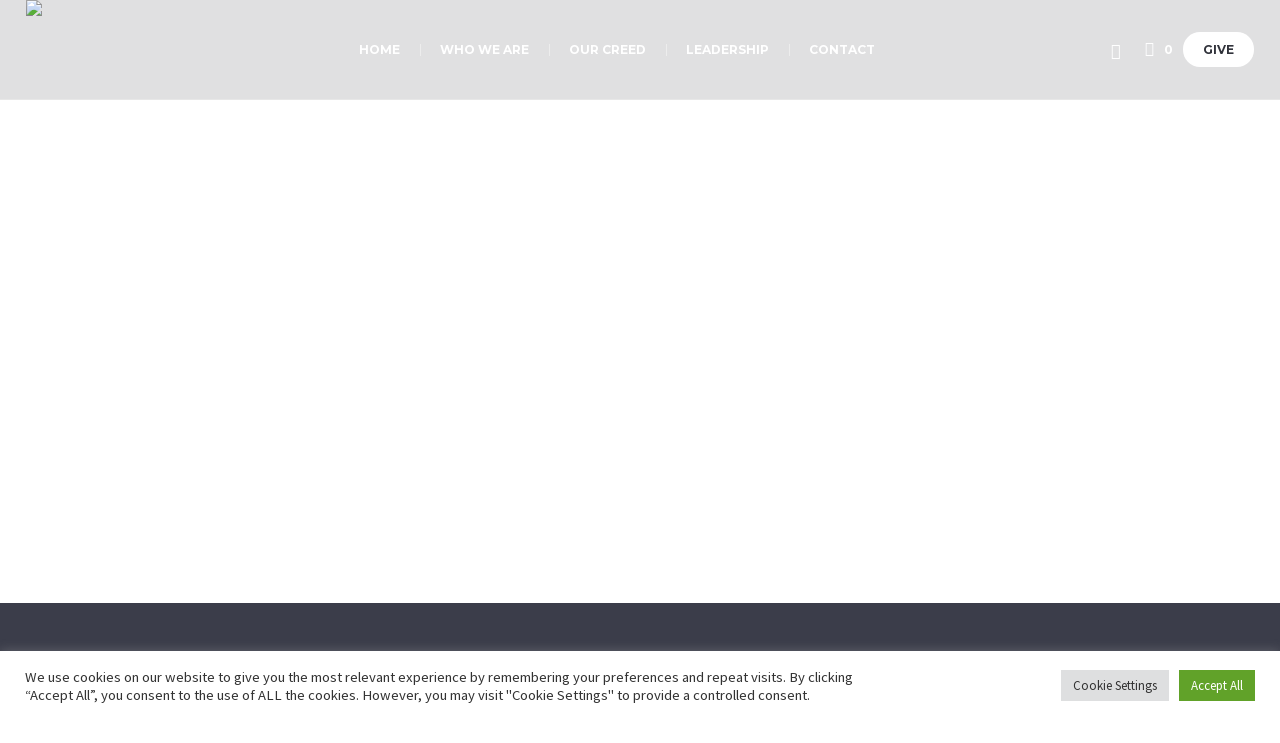

--- FILE ---
content_type: text/css
request_url: https://theocanamissions.org/wp-content/peepso/plugins/foundation/reactions-1629761426.css?ver=6.1.3.0
body_size: -198
content:
.ps-reaction-emoticon-0 {background-image:url('https://www.theocanamissions.org/wp-content/plugins/peepso-core/assets/images/svg/like_blue.svg');}.ps-reaction-emoticon-1 {background-image:url('https://www.theocanamissions.org/wp-content/plugins/peepso-core/assets/images/svg/heart_2764.svg');}.ps-reaction-emoticon-2 {background-image:url('https://www.theocanamissions.org/wp-content/plugins/peepso-core/assets/images/svg/face_1f606.svg');}.ps-reaction-emoticon-3 {background-image:url('https://www.theocanamissions.org/wp-content/plugins/peepso-core/assets/images/svg/face_1f609.svg');}.ps-reaction-emoticon-4 {background-image:url('https://www.theocanamissions.org/wp-content/plugins/peepso-core/assets/images/svg/face_1f62e.svg');}.ps-reaction-emoticon-5 {background-image:url('https://www.theocanamissions.org/wp-content/plugins/peepso-core/assets/images/svg/face_1f62d.svg');}.ps-reaction-emoticon-6 {background-image:url('https://www.theocanamissions.org/wp-content/plugins/peepso-core/assets/images/svg/face_1f620.svg');}.ps-reaction-emoticon-7 {background-image:url('https://www.theocanamissions.org/wp-content/plugins/peepso-core/assets/images/svg/face_1f60b.svg');}.ps-reaction-emoticon-8 {background-image:url('https://www.theocanamissions.org/wp-content/plugins/peepso-core/assets/images/svg/face_1f636.svg');}.ps-reaction-emoticon-9 {background-image:url('https://www.theocanamissions.org/wp-content/plugins/peepso-core/assets/images/svg/rest_1f64f.svg');}.ps-reaction-emoticon-10 {background-image:url('https://www.theocanamissions.org/wp-content/plugins/peepso-core/assets/images/svg/occa_1f389.svg');}

--- FILE ---
content_type: text/css
request_url: https://theocanamissions.org/wp-content/themes/my-religion/cmsmasters-donations/css/cmsmasters-donations-style.css?ver=1.0.0
body_size: 2458
content:
/**
 * @package 	WordPress
 * @subpackage 	My Religion
 * @version		1.0.0
 * 
 * CMSMasters Donations CSS Rules
 * Created by CMSMasters
 * 
 */
/*-------------------------------------------------------------------------

	0.	LESS Variables + Functions
	1.	Donations Global Styles
	2.	Campaigns + Campaign Styles
	3.	Donations + Donation Styles
	4.	CSS3 Animations

-------------------------------------------------------------------------*/
/*-------------------------------------------------------------------------*/
/*	0.	LESS Variables & Functions	*/
/*-------------------------------------------------------------------------*/
/***************** Variables ******************/
/***************** Functions ******************/
/*-------------------------------------------------------------------------*/
/*	1.	Donation Global Styles */
/*-------------------------------------------------------------------------*/
/***************** Donations Icons ******************/
.cmsmasters_donation_notice.cmsmasters_donation_notice_success:before {
  content: '\eabb';
}
.cmsmasters_donation_notice.cmsmasters_donation_notice_info:before {
  content: '\e8cf';
}
/***************** Donations Header Button ******************/
.header_top_donation_but {
  display: inline-block;
  padding: 1px 25px 0;
  margin: 0 0 0 20px;
  vertical-align: middle;
}
.header_top_donation_but:after {
  content: '';
  display: inline-block;
  height: 100%;
  vertical-align: middle;
}
.header_top_donation_but span {
  display: inline-block;
  vertical-align: middle;
}
.header_donation_but_wrap {
  display: block;
  height: 100%;
  margin-left: 10px;
  position: relative;
  float: right;
  overflow: hidden;
}
.header_donation_but_wrap .header_donation_but_wrap_inner {
  display: table;
  height: 100%;
}
.header_donation_but_wrap .header_donation_but {
  display: table-cell;
  vertical-align: middle;
}
.header_donation_but_wrap .header_donation_but .cmsmasters_button {
  border-width: 0;
  border-style: solid;
  line-height: 35px;
  padding-left: 20px;
  padding-right: 20px;
}
/*-------------------------------------------------------------------------*/
/*	2.	Campaigns + Campaign Styles */
/*-------------------------------------------------------------------------*/
/***************** Campaign Donated ******************/
.cmsmasters_campaign_donated .cmsmasters_stats.stats_mode_bars.stats_type_horizontal {
  overflow: hidden;
}
.cmsmasters_campaign_donated .cmsmasters_stats.stats_mode_bars.stats_type_horizontal .cmsmasters_stat_wrap {
  padding: 0 40px 0 0;
}
.cmsmasters_campaign_donated .cmsmasters_stats.stats_mode_bars.stats_type_horizontal .cmsmasters_stat_wrap .cmsmasters_stat {
  overflow: visible;
}
.cmsmasters_campaign_donated .cmsmasters_stats.stats_mode_bars.stats_type_horizontal .cmsmasters_stat_wrap .cmsmasters_stat_subtitle {
  padding-top: 8px;
}
/***************** Featured Campaign ******************/
.cmsmasters_featured_campaign {
  position: relative;
  overflow: hidden;
}
.cmsmasters_featured_campaign .campaign {
  position: relative;
  overflow: hidden;
}
.cmsmasters_featured_campaign .campaign > div {
  margin-left: -4px;
}
.cmsmasters_featured_campaign .campaign > div:first-child {
  margin-left: 0;
}
.cmsmasters_featured_campaign .campaign .cmsmasters_img_rollover_wrap {
  display: inline-block;
  -webkit-border-radius: 50%;
  border-radius: 50%;
  -webkit-transform: translateZ(0);
}
.cmsmasters_featured_campaign .campaign .cmsmasters_img_rollover_wrap.preloader {
  padding-bottom: 100%;
}
.cmsmasters_featured_campaign .campaign .cmsmasters_img_rollover_wrap img {
  width: 100%;
  height: 100%;
  margin: auto !important;
  position: absolute;
  left: 0;
  right: 0;
  top: 0;
  bottom: 0;
}
.cmsmasters_featured_campaign .campaign .cmsmasters_img_rollover_wrap .cmsmasters_img_rollover {
  opacity: 1;
}
.cmsmasters_featured_campaign .campaign .cmsmasters_img_rollover_wrap .cmsmasters_open_post_link {
  width: 100%;
  height: 100%;
  margin: auto !important;
  position: absolute;
  left: 0;
  right: 0;
  top: 0;
  bottom: 0;
  -webkit-border-radius: 50%;
  border-radius: 50%;
  display: block;
  font-size: 32px;
  opacity: 0;
}
.cmsmasters_featured_campaign .campaign .cmsmasters_img_rollover_wrap .cmsmasters_open_post_link:before {
  width: 1em;
  height: 1em;
  margin: auto !important;
  position: absolute;
  left: 0;
  right: 0;
  top: 0;
  bottom: 0;
  bottom: -40px;
}
.cmsmasters_featured_campaign .campaign .cmsmasters_img_rollover_wrap:hover img {
  -webkit-transform: scale(1.1);
  -moz-transform: scale(1.1);
  transform: scale(1.1);
}
.cmsmasters_featured_campaign .campaign .cmsmasters_img_rollover_wrap:hover .cmsmasters_open_post_link {
  opacity: 1;
  -webkit-transform: rotateY(180deg);
  -moz-transform: rotateY(180deg);
  transform: rotateY(180deg);
}
.cmsmasters_featured_campaign .campaign .cmsmasters_img_rollover_wrap:hover .cmsmasters_open_post_link:before {
  bottom: 0;
}
.cmsmasters_featured_campaign .campaign .cmsmasters_campaign_wrap_img {
  width: 25%;
  max-width: 220px;
  position: relative;
  display: inline-block;
  vertical-align: middle;
}
.cmsmasters_featured_campaign .campaign .cmsmasters_campaign_wrap_img + .cmsmasters_campaign_cont {
  width: 50%;
  padding-left: 5%;
}
.cmsmasters_featured_campaign .campaign .cmsmasters_campaign_donated_percent {
  width: 25%;
  padding: 0;
  position: relative;
  display: inline-block;
  vertical-align: middle;
}
.cmsmasters_featured_campaign .campaign .cmsmasters_campaign_donated_percent .cmsmasters_stats.stats_mode_circles {
  margin-top: 0;
}
.cmsmasters_featured_campaign .campaign .cmsmasters_campaign_donated_percent .cmsmasters_stats.stats_mode_circles .cmsmasters_stat_wrap {
  padding: 0;
  text-align: right;
}
.cmsmasters_featured_campaign .campaign .cmsmasters_campaign_donated_percent .cmsmasters_stats.stats_mode_circles .cmsmasters_stat_wrap .cmsmasters_stat {
  margin: 0;
}
.cmsmasters_featured_campaign .campaign .cmsmasters_campaign_donated_percent .cmsmasters_stats.stats_mode_circles .cmsmasters_stat_wrap .cmsmasters_stat .cmsmasters_stat_inner {
  outline: none;
}
.cmsmasters_featured_campaign .campaign .cmsmasters_campaign_donated_percent .cmsmasters_stats.stats_mode_circles .cmsmasters_stat_wrap .cmsmasters_stat canvas {
  outline: none;
}
.cmsmasters_featured_campaign .campaign .cmsmasters_campaign_cont {
  width: 75%;
  padding: 0 5% 0 0;
  position: relative;
  display: inline-block;
  vertical-align: middle;
}
.cmsmasters_featured_campaign .campaign .cmsmasters_campaign_wrap_heading {
  padding: 0;
  position: relative;
}
.cmsmasters_featured_campaign .campaign .cmsmasters_campaign_rest_amount {
  display: block;
}
.cmsmasters_featured_campaign .campaign .cmsmasters_campaign_header {
  position: relative;
}
.cmsmasters_featured_campaign .campaign .cmsmasters_campaign_title {
  margin: 0;
}
.cmsmasters_featured_campaign .campaign .cmsmasters_campaign_content {
  padding: 25px 0 0;
  position: relative;
  overflow: hidden;
}
.cmsmasters_featured_campaign .campaign .cmsmasters_campaign_content p {
  padding: 0;
}
.cmsmasters_featured_campaign .campaign .cmsmasters_campaign_donate_button {
  padding: 25px 0 0;
  position: relative;
  overflow: hidden;
}
/***************** Campaigns Page ******************/
.cmsmasters_campaigns {
  margin: 0 -20px;
  position: relative;
  overflow: hidden;
}
.cmsmasters_archive .cmsmasters_campaigns {
  padding-top: 0;
}
.cmsmasters_campaigns .owl-buttons {
  text-align: center;
  padding: 50px 0 20px;
}
.cmsmasters_campaigns .owl-buttons > div {
  position: relative;
  top: auto;
  margin: 0 2px;
}
.cmsmasters_campaigns .campaign {
  min-width: 200px;
  padding: 0 20px;
  position: relative;
  overflow: hidden;
}
.cmsmasters_campaigns .campaign .cmsmasters_img_wrap .preloader {
  padding-bottom: 100%;
}
.cmsmasters_archive .cmsmasters_campaigns .campaign .cmsmasters_img_wrap .preloader {
  padding-bottom: 58.14%;
}
.cmsmasters_campaigns .campaign .cmsmasters_img_wrap .preloader.highImg {
  height: auto;
  padding: 0;
}
.cmsmasters_campaigns .campaign .cmsmasters_img_wrap .preloader:before {
  font-size: 38px;
  z-index: 10;
  opacity: 0;
  width: 40px;
  height: 40px;
  margin: auto !important;
  position: absolute;
  left: 0;
  right: 0;
  top: 0;
  bottom: 0;
  bottom: -30px;
}
.cmsmasters_campaigns .campaign .cmsmasters_img_wrap .preloader:after {
  content: '';
  background-color: transparent;
  width: 100%;
  height: 100%;
  position: absolute;
  left: 0;
  top: 0;
  opacity: 0;
}
.cmsmasters_campaigns .campaign .cmsmasters_img_wrap .preloader:hover:before {
  opacity: 1;
  bottom: 0;
}
.cmsmasters_campaigns .campaign .cmsmasters_img_wrap .preloader:hover:after {
  opacity: 1;
}
.cmsmasters_campaigns .campaign .cmsmasters_img_wrap .preloader:hover img {
  -webkit-transform: scale(1.1);
  -moz-transform: scale(1.1);
  transform: scale(1.1);
}
.cmsmasters_campaigns .campaign .cmsmasters_campaign_header {
  padding: 30px 0 0;
  position: relative;
}
.cmsmasters_campaigns .campaign .cmsmasters_campaign_title {
  margin: 0;
}
.cmsmasters_campaigns .campaign .cmsmasters_campaign_content {
  padding: 18px 0 0;
  position: relative;
}
.cmsmasters_campaigns .campaign .cmsmasters_campaign_content p {
  margin: 0;
  padding: 0;
}
.cmsmasters_campaigns .campaign .cmsmasters_campaign_donated_percent {
  padding: 20px 0 0;
}
.cmsmasters_campaigns .campaign .cmsmasters_stats.stats_mode_bars.stats_type_horizontal .cmsmasters_stat_wrap {
  padding: 0;
}
.cmsmasters_campaigns .campaign .cmsmasters_stats.stats_mode_bars.stats_type_horizontal .cmsmasters_stat_wrap:before {
  height: 1px;
  top: auto;
  bottom: 39px;
}
.cmsmasters_campaigns .campaign .cmsmasters_stats.stats_mode_bars.stats_type_horizontal .cmsmasters_stat_wrap .cmsmasters_stat_title_wrap {
  padding: 0 0 8px;
  position: relative;
  overflow: hidden;
}
.cmsmasters_campaigns .campaign .cmsmasters_stats.stats_mode_bars.stats_type_horizontal .cmsmasters_stat_wrap .cmsmasters_stat_title_wrap .cmsmasters_stat_counter_wrap {
  float: right;
  top: 0;
}
.cmsmasters_campaigns .campaign .cmsmasters_stats.stats_mode_bars.stats_type_horizontal .cmsmasters_stat_wrap .cmsmasters_stat_title_wrap .cmsmasters_stat_title {
  display: block;
  word-wrap: break-word;
  overflow: hidden;
}
.cmsmasters_campaigns .campaign .cmsmasters_stats.stats_mode_bars.stats_type_horizontal .cmsmasters_stat_wrap .cmsmasters_stat {
  min-height: 4px;
}
.cmsmasters_campaigns .campaign .cmsmasters_stats.stats_mode_bars.stats_type_horizontal .cmsmasters_stat_wrap .cmsmasters_stat .cmsmasters_stat_inner {
  height: 3px;
}
.cmsmasters_campaigns .campaign .cmsmasters_stats.stats_mode_bars.stats_type_horizontal .cmsmasters_stat_wrap .cmsmasters_stat .cmsmasters_stat_inner:before,
.cmsmasters_campaigns .campaign .cmsmasters_stats.stats_mode_bars.stats_type_horizontal .cmsmasters_stat_wrap .cmsmasters_stat .cmsmasters_stat_inner .cmsmasters_stat_title,
.cmsmasters_campaigns .campaign .cmsmasters_stats.stats_mode_bars.stats_type_horizontal .cmsmasters_stat_wrap .cmsmasters_stat .cmsmasters_stat_inner .cmsmasters_stat_counter_wrap {
  bottom: 6px;
}
.cmsmasters_campaigns .campaign .cmsmasters_stats.stats_mode_bars.stats_type_horizontal .cmsmasters_stat_wrap .cmsmasters_stat_subtitle {
  padding-top: 12px;
}
/***************** Single Campaign ******************/
.opened-article > .campaign .campaign_meta_wrap {
  display: table;
  width: 100%;
  position: relative;
  border-collapse: collapse;
  margin-bottom: 35px;
}
.opened-article > .campaign .campaign_meta_wrap > div {
  display: table-cell;
  padding: 25px 20px;
  vertical-align: middle;
  border-width: 1px;
  border-style: solid;
}
.opened-article > .campaign .campaign_meta_wrap .cmsmasters_campaign_target,
.opened-article > .campaign .campaign_meta_wrap .cmsmasters_campaign_donations_count {
  width: 21%;
}
.opened-article > .campaign .campaign_meta_wrap .cmsmasters_campaign_target_number,
.opened-article > .campaign .campaign_meta_wrap .cmsmasters_campaign_donations_count_number {
  margin-bottom: 5px;
}
.opened-article > .campaign .campaign_meta_wrap .cmsmasters_campaign_target_title,
.opened-article > .campaign .campaign_meta_wrap .cmsmasters_campaign_donations_count_title {
  margin-bottom: 0;
}
.opened-article > .campaign .campaign_meta_wrap .cmsmasters_campaign_donated {
  width: 35%;
}
.opened-article > .campaign .campaign_meta_wrap .cmsmasters_campaign_donate_button {
  width: 23%;
}
.opened-article > .campaign .campaign_meta_wrap .cmsmasters_campaign_donate_button > div {
  text-align: center;
}
.opened-article > .campaign .cmsmasters_campaign_header {
  padding: 0 0 25px;
  position: relative;
}
.opened-article > .campaign .cmsmasters_campaign_title {
  margin: 0;
  position: relative;
}
.opened-article > .campaign .cmsmasters_campaign_cont_info {
  padding: 13px 0;
  position: relative;
  border-top-width: 1px;
  border-top-style: solid;
  overflow: hidden;
}
.opened-article > .campaign .cmsmasters_campaign_cont_info > span {
  display: inline-block;
  margin-right: 10px;
  white-space: nowrap;
}
.opened-article > .campaign .cmsmasters_img_wrap {
  margin-bottom: 20px;
}
.opened-article > .campaign .cmsmasters_campaign_meta_info {
  position: relative;
  float: right;
  padding-right: 3px;
  overflow: hidden;
}
.opened-article > .campaign .cmsmasters_campaign_meta_info > a {
  margin-left: 10px;
}
.opened-article > .campaign .cmsmasters_campaign_meta_info > a:first-child {
  margin-left: 0;
}
.opened-article > .campaign .cmsmasters_campaign_meta_info > a.cmsmasters_post_comments:before {
  position: relative;
  font-size: 12px;
  line-height: 16px;
  top: 1px;
  width: 14px;
}
.opened-article > .campaign .cmsmasters_campaign_meta_info > a.cmsmasters_post_comments span {
  margin-left: 5px;
}
.related_posts_tabs_campaign .one_half .rel_post_content .related_posts_campaign_wrap {
  display: table-cell;
  vertical-align: middle;
}
.related_posts_tabs_campaign .one_half .rel_post_content .related_posts_campaign_wrap .related_posts_item_title {
  display: block;
  padding-bottom: 2px;
  margin-top: -5px;
}
.related_posts_tabs_campaign .one_half .rel_post_content .related_posts_campaign_wrap .related_posts_campaign_togo {
  display: inline-block;
  padding-bottom: 7px;
}
.related_posts_tabs_campaign .one_half .rel_post_content .related_posts_campaign_wrap .cmsmasters_campaign_donated .cmsmasters_stats.stats_mode_bars.stats_type_horizontal .cmsmasters_stat_wrap {
  padding: 0 35px 0 0;
}
.related_posts_tabs_campaign .one_half .rel_post_content .related_posts_campaign_wrap .cmsmasters_campaign_donated .cmsmasters_stats.stats_mode_bars.stats_type_horizontal .cmsmasters_stat_wrap .cmsmasters_stat {
  min-height: 34px;
}
.related_posts_tabs_campaign .one_half .rel_post_content .related_posts_campaign_wrap .cmsmasters_campaign_donated .cmsmasters_stats.stats_mode_bars.stats_type_horizontal .cmsmasters_stat_wrap .cmsmasters_stat .cmsmasters_stat_title {
  bottom: 10px;
}
.related_posts_tabs_campaign .one_half .rel_post_content .related_posts_campaign_wrap .cmsmasters_campaign_donated .cmsmasters_stats.stats_mode_bars.stats_type_horizontal .cmsmasters_stat_wrap .cmsmasters_stat .cmsmasters_stat_inner .cmsmasters_stat_counter_wrap {
  bottom: -7px;
  right: -37px;
}
.related_posts_tabs_campaign .one_half .rel_post_content .related_posts_campaign_wrap .cmsmasters_campaign_donated .cmsmasters_stats.stats_mode_bars.stats_type_horizontal .cmsmasters_stat_wrap .cmsmasters_stat_subtitle {
  padding-top: 5px;
}
/*-------------------------------------------------------------------------*/
/*	3.	Donations + Donation Styles	*/
/*-------------------------------------------------------------------------*/
/***************** Donations Page ******************/
.cmsmasters_donations {
  margin-top: -30px;
  position: relative;
}
.cmsmasters_donations:after {
  content: '.';
  display: block;
  clear: both;
  height: 0;
  visibility: hidden;
  overflow: hidden;
}
.cmsmasters_donations .donation {
  padding: 30px 0 0;
  position: relative;
  overflow: hidden;
}
.cmsmasters_donations .donation .cmsmasters_donation_cont_wrap {
  position: relative;
  overflow: hidden;
}
.cmsmasters_donations .donation .cmsmasters_img_rollover_wrap {
  display: block;
}
.cmsmasters_donations .donation .cmsmasters_img_rollover_wrap.preloader {
  padding-bottom: 100%;
}
.cmsmasters_donations .donation .cmsmasters_img_rollover_wrap img {
  width: 100%;
  height: 100%;
  margin: auto !important;
  position: absolute;
  left: 0;
  right: 0;
  top: 0;
  bottom: 0;
}
.cmsmasters_donations .donation .cmsmasters_img_rollover_wrap .cmsmasters_img_rollover {
  opacity: 1;
}
.cmsmasters_donations .donation .cmsmasters_img_rollover_wrap .cmsmasters_open_post_link {
  width: 100%;
  height: 100%;
  margin: auto !important;
  position: absolute;
  left: 0;
  right: 0;
  top: 0;
  bottom: 0;
  display: block;
  font-size: 32px;
  opacity: 0;
}
.cmsmasters_donations .donation .cmsmasters_img_rollover_wrap .cmsmasters_open_post_link:before {
  width: 1em;
  height: 1em;
  margin: auto !important;
  position: absolute;
  left: 0;
  right: 0;
  top: 0;
  bottom: 0;
  bottom: -40px;
}
.cmsmasters_donations .donation .cmsmasters_img_rollover_wrap:hover img {
  -webkit-transform: scale(1.1);
  -moz-transform: scale(1.1);
  transform: scale(1.1);
}
.cmsmasters_donations .donation .cmsmasters_img_rollover_wrap:hover .cmsmasters_open_post_link {
  opacity: 1;
  -webkit-transform: rotateY(180deg);
  -moz-transform: rotateY(180deg);
  transform: rotateY(180deg);
}
.cmsmasters_donations .donation .cmsmasters_img_rollover_wrap:hover .cmsmasters_open_post_link:before {
  bottom: 0;
}
.cmsmasters_donations .donation .cmsmasters_donation_cont {
  padding: 17px 0 20px;
}
.cmsmasters_donations .donation .cmsmasters_donation_header {
  position: relative;
}
.cmsmasters_donations .donation .cmsmasters_donation_title {
  margin: 0;
}
.cmsmasters_donations .donation .cmsmasters_donation_campaign {
  display: block;
}
.cmsmasters_donations .donation .cmsmasters_donation_footer {
  padding: 10px 0;
  position: relative;
  border-top-width: 1px;
  border-top-style: solid;
}
.cmsmasters_donations .donation .cmsmasters_donation_amount_title {
  display: inline-block;
  width: 50%;
  padding: 3px 2px 0 5px;
  vertical-align: middle;
  text-align: right;
}
.cmsmasters_donations .donation .cmsmasters_donation_amount_currency {
  display: inline-block;
  width: 50%;
  padding: 0 5px 0 0;
  vertical-align: middle;
  word-wrap: break-word;
}
/***************** Single Donation ******************/
.donations.opened-article:after {
  content: '.';
  display: block;
  clear: both;
  height: 0;
  visibility: hidden;
  overflow: hidden;
}
.donations.opened-article > .donation {
  padding: 0 0 30px;
  position: relative;
  clear: both;
}
.donations.opened-article > .donation:after {
  content: '.';
  display: block;
  clear: both;
  height: 0;
  visibility: hidden;
  overflow: hidden;
}
.donations.opened-article > .donation .cmsmasters_donation_info {
  margin-bottom: 45px;
  overflow: hidden;
}
.donations.opened-article > .donation .cmsmasters_donation_info_img {
  display: inline-block;
  width: 35%;
  padding: 0 90px 0 0;
  vertical-align: middle;
}
.donations.opened-article > .donation .cmsmasters_donation_info_img figure {
  -webkit-border-radius: 50%;
  border-radius: 50%;
  overflow: hidden;
}
.donations.opened-article > .donation .cmsmasters_donation_info_cont {
  display: inline-block;
  max-width: 100%;
  vertical-align: middle;
  position: relative;
  overflow: hidden;
}
.donations.opened-article > .donation .cmsmasters_donation_header {
  position: relative;
  padding: 0 0 40px;
}
.donations.opened-article > .donation .cmsmasters_donation_title {
  margin: 0;
  position: relative;
}
.donations.opened-article > .donation .cmsmasters_donation_amount_currency {
  display: block;
  position: relative;
  word-wrap: break-word;
}
.donations.opened-article > .donation .cmsmasters_donation_campaign {
  display: block;
  margin: 12px 0 0;
  position: relative;
}
.donations.opened-article > .donation .cmsmasters_donation_content {
  padding: 0;
  position: relative;
  overflow: hidden;
}
.donations.opened-article > .donation .cmsmasters_donation_details {
  padding: 20px 0 0;
  position: relative;
  overflow: hidden;
}
.donations.opened-article > .donation .cmsmasters_donation_info + .cmsmasters_donation_details {
  padding: 35px 0 0;
}
.donations.opened-article > .donation .cmsmasters_donation_details_item {
  padding: 5px 0;
  border-top-width: 1px;
  border-top-style: solid;
}
.donations.opened-article > .donation .cmsmasters_donation_details_item:first-child {
  border-top-width: 0;
  border-top-style: solid;
}
.donations.opened-article > .donation .cmsmasters_donation_details_item_title,
.donations.opened-article > .donation .cmsmasters_donation_details_item_value {
  width: 50%;
  display: inline-block;
  vertical-align: middle;
}
.donations.opened-article > .donation .cmsmasters_donation_details_item_title {
  padding: 0 15px 0 0;
  text-align: left;
}
.donations.opened-article > .donation .cmsmasters_donation_details_item_value {
  padding: 0 0 0 15px;
  text-align: right;
}
/***************** Donation Confirm ******************/
#page .content .cmsmasters_row.cmsmasters_donation_form_wrapper:first-of-type .cmsmasters_row_outer_parent {
  padding-top: 0;
  padding-bottom: 0;
}
#page .middle_content .cmsmasters_row.cmsmasters_donation_form_wrapper:first-of-type .cmsmasters_row_outer_parent {
  padding-bottom: 50px;
}
#page .middle_content .cmsmasters_row.cmsmasters_donation_form_wrapper:first-of-type .cmsmasters_row_inner {
  width: 100%;
  padding-left: 0;
  padding-right: 0;
}
.donation_confirm {
  position: relative;
  padding: 0 0 35px;
}
.donation_confirm:after {
  content: '.';
  display: block;
  clear: both;
  height: 0;
  visibility: hidden;
  overflow: hidden;
}
.donation_confirm .donation_confirm_title {
  margin-bottom: 30px;
}
.donation_confirm .donation_confirm_info {
  display: table;
  width: 100%;
  max-width: 100%;
  position: relative;
  border-width: 1px;
  border-style: solid;
}
.donation_confirm .donation_confirm_info_item {
  display: table-cell;
  position: relative;
  width: 20%;
}
.donation_confirm .donation_confirm_info_title {
  display: block;
  padding: 15px 10px 15px 25px;
  border-bottom-width: 1px;
  border-bottom-style: solid;
}
.donation_confirm .donation_confirm_info_value {
  display: block;
  padding: 15px 10px 15px 25px;
}
.donation_confirm .donation_confirm_anonymous {
  padding: 10px 0 0;
}
.donation_confirm .donation_confirm_cont_title {
  margin: 30px 0 10px;
}
.donation_confirm .donation_confirm_cont {
  position: relative;
  overflow: hidden;
}
.donation_confirm .donation_confirm_cont > p:last-child {
  padding: 0;
  margin: 0;
}
/*-------------------------------------------------------------------------*/
/*	4.	CSS3 Animations	*/
/*-------------------------------------------------------------------------*/
html.csstransitions .header_top_donation_but {
  -webkit-transition: color .3s ease-in-out, background-color .3s ease-in-out;
  -moz-transition: color .3s ease-in-out, background-color .3s ease-in-out;
  -ms-transition: color .3s ease-in-out, background-color .3s ease-in-out;
  -o-transition: color .3s ease-in-out, background-color .3s ease-in-out;
  transition: color .3s ease-in-out, background-color .3s ease-in-out;
}
html.csstransitions .cmsmasters_campaigns .campaign .cmsmasters_img_wrap .preloader:after {
  -webkit-transition: opacity 0.3s ease-in-out;
  -moz-transition: opacity 0.3s ease-in-out;
  -ms-transition: opacity 0.3s ease-in-out;
  -o-transition: opacity 0.3s ease-in-out;
  transition: opacity 0.3s ease-in-out;
}
html.csstransitions .cmsmasters_featured_campaign .campaign .cmsmasters_img_rollover,
html.csstransitions .cmsmasters_donations .donation .cmsmasters_img_rollover {
  -webkit-transition: background-color .3s ease-in-out;
  -moz-transition: background-color .3s ease-in-out;
  -ms-transition: background-color .3s ease-in-out;
  -o-transition: background-color .3s ease-in-out;
  transition: background-color .3s ease-in-out;
}
html.csstransitions .cmsmasters_featured_campaign .campaign .cmsmasters_img_rollover .cmsmasters_open_post_link,
html.csstransitions .cmsmasters_donations .donation .cmsmasters_img_rollover .cmsmasters_open_post_link {
  -webkit-transition: opacity .3s ease-in-out .1s, transform .5s ease-in-out .1s;
  -moz-transition: opacity .3s ease-in-out .1s, transform .5s ease-in-out .1s;
  -ms-transition: opacity .3s ease-in-out .1s, transform .5s ease-in-out .1s;
  -o-transition: opacity .3s ease-in-out .1s, transform .5s ease-in-out .1s;
  transition: opacity .3s ease-in-out .1s, transform .5s ease-in-out .1s;
}
html.csstransitions .cmsmasters_featured_campaign .campaign .cmsmasters_img_rollover .cmsmasters_open_post_link:before,
html.csstransitions .cmsmasters_donations .donation .cmsmasters_img_rollover .cmsmasters_open_post_link:before {
  -webkit-transition: bottom .5s cubic-bezier(.55, .3, .5, 1.65);
  -moz-transition: bottom .5s cubic-bezier(.55, .3, .5, 1.65);
  -ms-transition: bottom .5s cubic-bezier(.55, .3, .5, 1.65);
  -o-transition: bottom .5s cubic-bezier(.55, .3, .5, 1.65);
  transition: bottom .5s cubic-bezier(.55, .3, .5, 1.65);
}
html.csstransitions .cmsmasters_campaigns .campaign .cmsmasters_img_wrap .cmsmasters_img_link:before {
  -webkit-transition: opacity .3s ease-in-out, bottom .4s cubic-bezier(.55, .3, .5, 1.65);
  -moz-transition: opacity .3s ease-in-out, bottom .4s cubic-bezier(.55, .3, .5, 1.65);
  -ms-transition: opacity .3s ease-in-out, bottom .4s cubic-bezier(.55, .3, .5, 1.65);
  -o-transition: opacity .3s ease-in-out, bottom .4s cubic-bezier(.55, .3, .5, 1.65);
  transition: opacity .3s ease-in-out, bottom .4s cubic-bezier(.55, .3, .5, 1.65);
}
html.csstransitions .cmsmasters_featured_campaign .campaign .cmsmasters_img_rollover_wrap img,
html.csstransitions .cmsmasters_campaigns .campaign .cmsmasters_img_wrap img,
html.csstransitions .cmsmasters_donations .donation .cmsmasters_img_rollover_wrap img {
  -webkit-transition: transform .3s ease-in-out;
  -moz-transition: transform .3s ease-in-out;
  -ms-transition: transform .3s ease-in-out;
  -o-transition: transform .3s ease-in-out;
  transition: transform .3s ease-in-out;
}


--- FILE ---
content_type: text/css
request_url: https://theocanamissions.org/wp-content/plugins/peepso-core/assets/css/datepicker.css?ver=6.1.3.0
body_size: 264
content:
.peepso-datepicker {
	font-size: 90%;
	/* TEMPORARY FIX FOR DATEPICEKR IN DIALOG */
	z-index: 200005 !important; /* TO-DO: FIX IN JAVASCRIPT CODE */
}

.peepso-datepicker thead {
	background-color: rgba(0,0,0, .1);
}

.peepso-datepicker .ui-widget {
	font-family: "Helvetica Neue","Trebuchet MS",Tahoma,Verdana,Arial,sans-serif;
	background: #505053;
	border: none;
	border-radius: 0;
	-webkit-border-radius: 0;
	-moz-border-radius: 0;
	box-shadow: 0 1px 3px #252525;
}

.peepso-datepicker .ui-datepicker {
	padding: 0;
}

.peepso-datepicker .ui-datepicker-header {
	border: none;
	background: transparent;
	font-weight: normal;
	font-size: 11px;
	text-transform: uppercase;
}

.peepso-datepicker .ui-datepicker-header .ui-state-hover {
	background: transparent;
	border-color: transparent;
	cursor: pointer;
	border-radius: 0;
	-webkit-border-radius: 0;
	-moz-border-radius: 0;
}

.peepso-datepicker .ui-datepicker .ui-datepicker-title {
	margin-top: 1.5em;
	margin-bottom: 1em;
}

.peepso-datepicker .ui-datepicker .ui-datepicker-prev-hover,
.peepso-datepicker .ui-datepicker .ui-datepicker-next-hover,
.peepso-datepicker .ui-datepicker .ui-datepicker-next,
.peepso-datepicker .ui-datepicker .ui-datepicker-prev {
	top: 1.7em;
	border:none;
}

.peepso-datepicker .ui-datepicker .ui-datepicker-prev-hover {
	left: 2px;
}

.peepso-datepicker .ui-datepicker .ui-datepicker-next-hover {
	right: 2px;
}

.peepso-datepicker .ui-datepicker .ui-datepicker-next span,
.peepso-datepicker .ui-datepicker .ui-datepicker-prev span {
	background-image: url(images/ui-icons_ffffff_256x240.png);
	background-position: -32px -32px;
	margin-top: 0;
	top: 0;
	font-weight: normal;
}

.peepso-datepicker .ui-datepicker .ui-datepicker-prev span {
	background-position: -96px -32px;
}

.peepso-datepicker .ui-datepicker .ui-datepicker-prev-hover span {
	background-position: -96px -48px;
}

.peepso-datepicker .ui-datepicker .ui-datepicker-next-hover span {
	background-position: -32px -48px;
}

.peepso-datepicker .ui-datepicker table {
	margin: 0;
}

.peepso-datepicker .ui-datepicker th {
	padding: 2em 0;
	color: #8d9396;
	font-size: 10px;
	font-weight: normal;
	text-transform: uppercase;
	border: none;
	border-top: 2px solid rgba(255,255,255, .1);
}

.peepso-datepicker .ui-datepicker td {
	border: none;
	padding: 0;
}

.peepso-datepicker td .ui-state-default {
	background: transparent;
	border: none;
	text-align: center;
	padding: .5em 0;
	margin: 0;
	font-weight: normal;
	color: #efefef;
	font-size: 12px;
}

.peepso-datepicker td .ui-state-active,
.peepso-datepicker td .ui-state-hover {
	background: #00B0FF;
	border-radius: 4px;
	-webkit-border-radius: 4px;
	-moz-border-radius: 4px;
}
